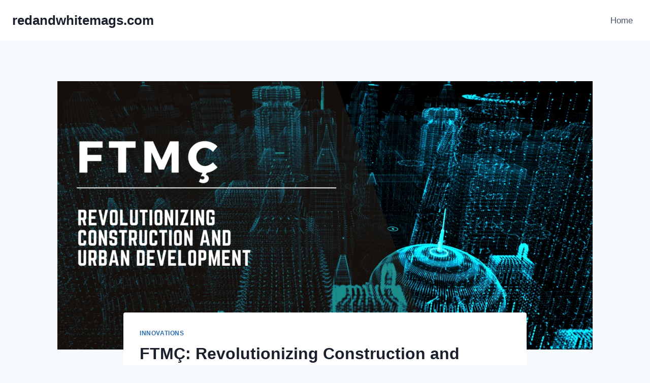

--- FILE ---
content_type: text/html; charset=utf-8
request_url: https://www.google.com/recaptcha/api2/anchor?ar=1&k=6LedVTYsAAAAAID0S0VQt-7A3KNARjMO_yyZjfl4&co=aHR0cHM6Ly9yZWRhbmR3aGl0ZW1hZ3MuY29tOjQ0Mw..&hl=en&v=PoyoqOPhxBO7pBk68S4YbpHZ&size=normal&anchor-ms=20000&execute-ms=30000&cb=if3gp4w09m9u
body_size: 50527
content:
<!DOCTYPE HTML><html dir="ltr" lang="en"><head><meta http-equiv="Content-Type" content="text/html; charset=UTF-8">
<meta http-equiv="X-UA-Compatible" content="IE=edge">
<title>reCAPTCHA</title>
<style type="text/css">
/* cyrillic-ext */
@font-face {
  font-family: 'Roboto';
  font-style: normal;
  font-weight: 400;
  font-stretch: 100%;
  src: url(//fonts.gstatic.com/s/roboto/v48/KFO7CnqEu92Fr1ME7kSn66aGLdTylUAMa3GUBHMdazTgWw.woff2) format('woff2');
  unicode-range: U+0460-052F, U+1C80-1C8A, U+20B4, U+2DE0-2DFF, U+A640-A69F, U+FE2E-FE2F;
}
/* cyrillic */
@font-face {
  font-family: 'Roboto';
  font-style: normal;
  font-weight: 400;
  font-stretch: 100%;
  src: url(//fonts.gstatic.com/s/roboto/v48/KFO7CnqEu92Fr1ME7kSn66aGLdTylUAMa3iUBHMdazTgWw.woff2) format('woff2');
  unicode-range: U+0301, U+0400-045F, U+0490-0491, U+04B0-04B1, U+2116;
}
/* greek-ext */
@font-face {
  font-family: 'Roboto';
  font-style: normal;
  font-weight: 400;
  font-stretch: 100%;
  src: url(//fonts.gstatic.com/s/roboto/v48/KFO7CnqEu92Fr1ME7kSn66aGLdTylUAMa3CUBHMdazTgWw.woff2) format('woff2');
  unicode-range: U+1F00-1FFF;
}
/* greek */
@font-face {
  font-family: 'Roboto';
  font-style: normal;
  font-weight: 400;
  font-stretch: 100%;
  src: url(//fonts.gstatic.com/s/roboto/v48/KFO7CnqEu92Fr1ME7kSn66aGLdTylUAMa3-UBHMdazTgWw.woff2) format('woff2');
  unicode-range: U+0370-0377, U+037A-037F, U+0384-038A, U+038C, U+038E-03A1, U+03A3-03FF;
}
/* math */
@font-face {
  font-family: 'Roboto';
  font-style: normal;
  font-weight: 400;
  font-stretch: 100%;
  src: url(//fonts.gstatic.com/s/roboto/v48/KFO7CnqEu92Fr1ME7kSn66aGLdTylUAMawCUBHMdazTgWw.woff2) format('woff2');
  unicode-range: U+0302-0303, U+0305, U+0307-0308, U+0310, U+0312, U+0315, U+031A, U+0326-0327, U+032C, U+032F-0330, U+0332-0333, U+0338, U+033A, U+0346, U+034D, U+0391-03A1, U+03A3-03A9, U+03B1-03C9, U+03D1, U+03D5-03D6, U+03F0-03F1, U+03F4-03F5, U+2016-2017, U+2034-2038, U+203C, U+2040, U+2043, U+2047, U+2050, U+2057, U+205F, U+2070-2071, U+2074-208E, U+2090-209C, U+20D0-20DC, U+20E1, U+20E5-20EF, U+2100-2112, U+2114-2115, U+2117-2121, U+2123-214F, U+2190, U+2192, U+2194-21AE, U+21B0-21E5, U+21F1-21F2, U+21F4-2211, U+2213-2214, U+2216-22FF, U+2308-230B, U+2310, U+2319, U+231C-2321, U+2336-237A, U+237C, U+2395, U+239B-23B7, U+23D0, U+23DC-23E1, U+2474-2475, U+25AF, U+25B3, U+25B7, U+25BD, U+25C1, U+25CA, U+25CC, U+25FB, U+266D-266F, U+27C0-27FF, U+2900-2AFF, U+2B0E-2B11, U+2B30-2B4C, U+2BFE, U+3030, U+FF5B, U+FF5D, U+1D400-1D7FF, U+1EE00-1EEFF;
}
/* symbols */
@font-face {
  font-family: 'Roboto';
  font-style: normal;
  font-weight: 400;
  font-stretch: 100%;
  src: url(//fonts.gstatic.com/s/roboto/v48/KFO7CnqEu92Fr1ME7kSn66aGLdTylUAMaxKUBHMdazTgWw.woff2) format('woff2');
  unicode-range: U+0001-000C, U+000E-001F, U+007F-009F, U+20DD-20E0, U+20E2-20E4, U+2150-218F, U+2190, U+2192, U+2194-2199, U+21AF, U+21E6-21F0, U+21F3, U+2218-2219, U+2299, U+22C4-22C6, U+2300-243F, U+2440-244A, U+2460-24FF, U+25A0-27BF, U+2800-28FF, U+2921-2922, U+2981, U+29BF, U+29EB, U+2B00-2BFF, U+4DC0-4DFF, U+FFF9-FFFB, U+10140-1018E, U+10190-1019C, U+101A0, U+101D0-101FD, U+102E0-102FB, U+10E60-10E7E, U+1D2C0-1D2D3, U+1D2E0-1D37F, U+1F000-1F0FF, U+1F100-1F1AD, U+1F1E6-1F1FF, U+1F30D-1F30F, U+1F315, U+1F31C, U+1F31E, U+1F320-1F32C, U+1F336, U+1F378, U+1F37D, U+1F382, U+1F393-1F39F, U+1F3A7-1F3A8, U+1F3AC-1F3AF, U+1F3C2, U+1F3C4-1F3C6, U+1F3CA-1F3CE, U+1F3D4-1F3E0, U+1F3ED, U+1F3F1-1F3F3, U+1F3F5-1F3F7, U+1F408, U+1F415, U+1F41F, U+1F426, U+1F43F, U+1F441-1F442, U+1F444, U+1F446-1F449, U+1F44C-1F44E, U+1F453, U+1F46A, U+1F47D, U+1F4A3, U+1F4B0, U+1F4B3, U+1F4B9, U+1F4BB, U+1F4BF, U+1F4C8-1F4CB, U+1F4D6, U+1F4DA, U+1F4DF, U+1F4E3-1F4E6, U+1F4EA-1F4ED, U+1F4F7, U+1F4F9-1F4FB, U+1F4FD-1F4FE, U+1F503, U+1F507-1F50B, U+1F50D, U+1F512-1F513, U+1F53E-1F54A, U+1F54F-1F5FA, U+1F610, U+1F650-1F67F, U+1F687, U+1F68D, U+1F691, U+1F694, U+1F698, U+1F6AD, U+1F6B2, U+1F6B9-1F6BA, U+1F6BC, U+1F6C6-1F6CF, U+1F6D3-1F6D7, U+1F6E0-1F6EA, U+1F6F0-1F6F3, U+1F6F7-1F6FC, U+1F700-1F7FF, U+1F800-1F80B, U+1F810-1F847, U+1F850-1F859, U+1F860-1F887, U+1F890-1F8AD, U+1F8B0-1F8BB, U+1F8C0-1F8C1, U+1F900-1F90B, U+1F93B, U+1F946, U+1F984, U+1F996, U+1F9E9, U+1FA00-1FA6F, U+1FA70-1FA7C, U+1FA80-1FA89, U+1FA8F-1FAC6, U+1FACE-1FADC, U+1FADF-1FAE9, U+1FAF0-1FAF8, U+1FB00-1FBFF;
}
/* vietnamese */
@font-face {
  font-family: 'Roboto';
  font-style: normal;
  font-weight: 400;
  font-stretch: 100%;
  src: url(//fonts.gstatic.com/s/roboto/v48/KFO7CnqEu92Fr1ME7kSn66aGLdTylUAMa3OUBHMdazTgWw.woff2) format('woff2');
  unicode-range: U+0102-0103, U+0110-0111, U+0128-0129, U+0168-0169, U+01A0-01A1, U+01AF-01B0, U+0300-0301, U+0303-0304, U+0308-0309, U+0323, U+0329, U+1EA0-1EF9, U+20AB;
}
/* latin-ext */
@font-face {
  font-family: 'Roboto';
  font-style: normal;
  font-weight: 400;
  font-stretch: 100%;
  src: url(//fonts.gstatic.com/s/roboto/v48/KFO7CnqEu92Fr1ME7kSn66aGLdTylUAMa3KUBHMdazTgWw.woff2) format('woff2');
  unicode-range: U+0100-02BA, U+02BD-02C5, U+02C7-02CC, U+02CE-02D7, U+02DD-02FF, U+0304, U+0308, U+0329, U+1D00-1DBF, U+1E00-1E9F, U+1EF2-1EFF, U+2020, U+20A0-20AB, U+20AD-20C0, U+2113, U+2C60-2C7F, U+A720-A7FF;
}
/* latin */
@font-face {
  font-family: 'Roboto';
  font-style: normal;
  font-weight: 400;
  font-stretch: 100%;
  src: url(//fonts.gstatic.com/s/roboto/v48/KFO7CnqEu92Fr1ME7kSn66aGLdTylUAMa3yUBHMdazQ.woff2) format('woff2');
  unicode-range: U+0000-00FF, U+0131, U+0152-0153, U+02BB-02BC, U+02C6, U+02DA, U+02DC, U+0304, U+0308, U+0329, U+2000-206F, U+20AC, U+2122, U+2191, U+2193, U+2212, U+2215, U+FEFF, U+FFFD;
}
/* cyrillic-ext */
@font-face {
  font-family: 'Roboto';
  font-style: normal;
  font-weight: 500;
  font-stretch: 100%;
  src: url(//fonts.gstatic.com/s/roboto/v48/KFO7CnqEu92Fr1ME7kSn66aGLdTylUAMa3GUBHMdazTgWw.woff2) format('woff2');
  unicode-range: U+0460-052F, U+1C80-1C8A, U+20B4, U+2DE0-2DFF, U+A640-A69F, U+FE2E-FE2F;
}
/* cyrillic */
@font-face {
  font-family: 'Roboto';
  font-style: normal;
  font-weight: 500;
  font-stretch: 100%;
  src: url(//fonts.gstatic.com/s/roboto/v48/KFO7CnqEu92Fr1ME7kSn66aGLdTylUAMa3iUBHMdazTgWw.woff2) format('woff2');
  unicode-range: U+0301, U+0400-045F, U+0490-0491, U+04B0-04B1, U+2116;
}
/* greek-ext */
@font-face {
  font-family: 'Roboto';
  font-style: normal;
  font-weight: 500;
  font-stretch: 100%;
  src: url(//fonts.gstatic.com/s/roboto/v48/KFO7CnqEu92Fr1ME7kSn66aGLdTylUAMa3CUBHMdazTgWw.woff2) format('woff2');
  unicode-range: U+1F00-1FFF;
}
/* greek */
@font-face {
  font-family: 'Roboto';
  font-style: normal;
  font-weight: 500;
  font-stretch: 100%;
  src: url(//fonts.gstatic.com/s/roboto/v48/KFO7CnqEu92Fr1ME7kSn66aGLdTylUAMa3-UBHMdazTgWw.woff2) format('woff2');
  unicode-range: U+0370-0377, U+037A-037F, U+0384-038A, U+038C, U+038E-03A1, U+03A3-03FF;
}
/* math */
@font-face {
  font-family: 'Roboto';
  font-style: normal;
  font-weight: 500;
  font-stretch: 100%;
  src: url(//fonts.gstatic.com/s/roboto/v48/KFO7CnqEu92Fr1ME7kSn66aGLdTylUAMawCUBHMdazTgWw.woff2) format('woff2');
  unicode-range: U+0302-0303, U+0305, U+0307-0308, U+0310, U+0312, U+0315, U+031A, U+0326-0327, U+032C, U+032F-0330, U+0332-0333, U+0338, U+033A, U+0346, U+034D, U+0391-03A1, U+03A3-03A9, U+03B1-03C9, U+03D1, U+03D5-03D6, U+03F0-03F1, U+03F4-03F5, U+2016-2017, U+2034-2038, U+203C, U+2040, U+2043, U+2047, U+2050, U+2057, U+205F, U+2070-2071, U+2074-208E, U+2090-209C, U+20D0-20DC, U+20E1, U+20E5-20EF, U+2100-2112, U+2114-2115, U+2117-2121, U+2123-214F, U+2190, U+2192, U+2194-21AE, U+21B0-21E5, U+21F1-21F2, U+21F4-2211, U+2213-2214, U+2216-22FF, U+2308-230B, U+2310, U+2319, U+231C-2321, U+2336-237A, U+237C, U+2395, U+239B-23B7, U+23D0, U+23DC-23E1, U+2474-2475, U+25AF, U+25B3, U+25B7, U+25BD, U+25C1, U+25CA, U+25CC, U+25FB, U+266D-266F, U+27C0-27FF, U+2900-2AFF, U+2B0E-2B11, U+2B30-2B4C, U+2BFE, U+3030, U+FF5B, U+FF5D, U+1D400-1D7FF, U+1EE00-1EEFF;
}
/* symbols */
@font-face {
  font-family: 'Roboto';
  font-style: normal;
  font-weight: 500;
  font-stretch: 100%;
  src: url(//fonts.gstatic.com/s/roboto/v48/KFO7CnqEu92Fr1ME7kSn66aGLdTylUAMaxKUBHMdazTgWw.woff2) format('woff2');
  unicode-range: U+0001-000C, U+000E-001F, U+007F-009F, U+20DD-20E0, U+20E2-20E4, U+2150-218F, U+2190, U+2192, U+2194-2199, U+21AF, U+21E6-21F0, U+21F3, U+2218-2219, U+2299, U+22C4-22C6, U+2300-243F, U+2440-244A, U+2460-24FF, U+25A0-27BF, U+2800-28FF, U+2921-2922, U+2981, U+29BF, U+29EB, U+2B00-2BFF, U+4DC0-4DFF, U+FFF9-FFFB, U+10140-1018E, U+10190-1019C, U+101A0, U+101D0-101FD, U+102E0-102FB, U+10E60-10E7E, U+1D2C0-1D2D3, U+1D2E0-1D37F, U+1F000-1F0FF, U+1F100-1F1AD, U+1F1E6-1F1FF, U+1F30D-1F30F, U+1F315, U+1F31C, U+1F31E, U+1F320-1F32C, U+1F336, U+1F378, U+1F37D, U+1F382, U+1F393-1F39F, U+1F3A7-1F3A8, U+1F3AC-1F3AF, U+1F3C2, U+1F3C4-1F3C6, U+1F3CA-1F3CE, U+1F3D4-1F3E0, U+1F3ED, U+1F3F1-1F3F3, U+1F3F5-1F3F7, U+1F408, U+1F415, U+1F41F, U+1F426, U+1F43F, U+1F441-1F442, U+1F444, U+1F446-1F449, U+1F44C-1F44E, U+1F453, U+1F46A, U+1F47D, U+1F4A3, U+1F4B0, U+1F4B3, U+1F4B9, U+1F4BB, U+1F4BF, U+1F4C8-1F4CB, U+1F4D6, U+1F4DA, U+1F4DF, U+1F4E3-1F4E6, U+1F4EA-1F4ED, U+1F4F7, U+1F4F9-1F4FB, U+1F4FD-1F4FE, U+1F503, U+1F507-1F50B, U+1F50D, U+1F512-1F513, U+1F53E-1F54A, U+1F54F-1F5FA, U+1F610, U+1F650-1F67F, U+1F687, U+1F68D, U+1F691, U+1F694, U+1F698, U+1F6AD, U+1F6B2, U+1F6B9-1F6BA, U+1F6BC, U+1F6C6-1F6CF, U+1F6D3-1F6D7, U+1F6E0-1F6EA, U+1F6F0-1F6F3, U+1F6F7-1F6FC, U+1F700-1F7FF, U+1F800-1F80B, U+1F810-1F847, U+1F850-1F859, U+1F860-1F887, U+1F890-1F8AD, U+1F8B0-1F8BB, U+1F8C0-1F8C1, U+1F900-1F90B, U+1F93B, U+1F946, U+1F984, U+1F996, U+1F9E9, U+1FA00-1FA6F, U+1FA70-1FA7C, U+1FA80-1FA89, U+1FA8F-1FAC6, U+1FACE-1FADC, U+1FADF-1FAE9, U+1FAF0-1FAF8, U+1FB00-1FBFF;
}
/* vietnamese */
@font-face {
  font-family: 'Roboto';
  font-style: normal;
  font-weight: 500;
  font-stretch: 100%;
  src: url(//fonts.gstatic.com/s/roboto/v48/KFO7CnqEu92Fr1ME7kSn66aGLdTylUAMa3OUBHMdazTgWw.woff2) format('woff2');
  unicode-range: U+0102-0103, U+0110-0111, U+0128-0129, U+0168-0169, U+01A0-01A1, U+01AF-01B0, U+0300-0301, U+0303-0304, U+0308-0309, U+0323, U+0329, U+1EA0-1EF9, U+20AB;
}
/* latin-ext */
@font-face {
  font-family: 'Roboto';
  font-style: normal;
  font-weight: 500;
  font-stretch: 100%;
  src: url(//fonts.gstatic.com/s/roboto/v48/KFO7CnqEu92Fr1ME7kSn66aGLdTylUAMa3KUBHMdazTgWw.woff2) format('woff2');
  unicode-range: U+0100-02BA, U+02BD-02C5, U+02C7-02CC, U+02CE-02D7, U+02DD-02FF, U+0304, U+0308, U+0329, U+1D00-1DBF, U+1E00-1E9F, U+1EF2-1EFF, U+2020, U+20A0-20AB, U+20AD-20C0, U+2113, U+2C60-2C7F, U+A720-A7FF;
}
/* latin */
@font-face {
  font-family: 'Roboto';
  font-style: normal;
  font-weight: 500;
  font-stretch: 100%;
  src: url(//fonts.gstatic.com/s/roboto/v48/KFO7CnqEu92Fr1ME7kSn66aGLdTylUAMa3yUBHMdazQ.woff2) format('woff2');
  unicode-range: U+0000-00FF, U+0131, U+0152-0153, U+02BB-02BC, U+02C6, U+02DA, U+02DC, U+0304, U+0308, U+0329, U+2000-206F, U+20AC, U+2122, U+2191, U+2193, U+2212, U+2215, U+FEFF, U+FFFD;
}
/* cyrillic-ext */
@font-face {
  font-family: 'Roboto';
  font-style: normal;
  font-weight: 900;
  font-stretch: 100%;
  src: url(//fonts.gstatic.com/s/roboto/v48/KFO7CnqEu92Fr1ME7kSn66aGLdTylUAMa3GUBHMdazTgWw.woff2) format('woff2');
  unicode-range: U+0460-052F, U+1C80-1C8A, U+20B4, U+2DE0-2DFF, U+A640-A69F, U+FE2E-FE2F;
}
/* cyrillic */
@font-face {
  font-family: 'Roboto';
  font-style: normal;
  font-weight: 900;
  font-stretch: 100%;
  src: url(//fonts.gstatic.com/s/roboto/v48/KFO7CnqEu92Fr1ME7kSn66aGLdTylUAMa3iUBHMdazTgWw.woff2) format('woff2');
  unicode-range: U+0301, U+0400-045F, U+0490-0491, U+04B0-04B1, U+2116;
}
/* greek-ext */
@font-face {
  font-family: 'Roboto';
  font-style: normal;
  font-weight: 900;
  font-stretch: 100%;
  src: url(//fonts.gstatic.com/s/roboto/v48/KFO7CnqEu92Fr1ME7kSn66aGLdTylUAMa3CUBHMdazTgWw.woff2) format('woff2');
  unicode-range: U+1F00-1FFF;
}
/* greek */
@font-face {
  font-family: 'Roboto';
  font-style: normal;
  font-weight: 900;
  font-stretch: 100%;
  src: url(//fonts.gstatic.com/s/roboto/v48/KFO7CnqEu92Fr1ME7kSn66aGLdTylUAMa3-UBHMdazTgWw.woff2) format('woff2');
  unicode-range: U+0370-0377, U+037A-037F, U+0384-038A, U+038C, U+038E-03A1, U+03A3-03FF;
}
/* math */
@font-face {
  font-family: 'Roboto';
  font-style: normal;
  font-weight: 900;
  font-stretch: 100%;
  src: url(//fonts.gstatic.com/s/roboto/v48/KFO7CnqEu92Fr1ME7kSn66aGLdTylUAMawCUBHMdazTgWw.woff2) format('woff2');
  unicode-range: U+0302-0303, U+0305, U+0307-0308, U+0310, U+0312, U+0315, U+031A, U+0326-0327, U+032C, U+032F-0330, U+0332-0333, U+0338, U+033A, U+0346, U+034D, U+0391-03A1, U+03A3-03A9, U+03B1-03C9, U+03D1, U+03D5-03D6, U+03F0-03F1, U+03F4-03F5, U+2016-2017, U+2034-2038, U+203C, U+2040, U+2043, U+2047, U+2050, U+2057, U+205F, U+2070-2071, U+2074-208E, U+2090-209C, U+20D0-20DC, U+20E1, U+20E5-20EF, U+2100-2112, U+2114-2115, U+2117-2121, U+2123-214F, U+2190, U+2192, U+2194-21AE, U+21B0-21E5, U+21F1-21F2, U+21F4-2211, U+2213-2214, U+2216-22FF, U+2308-230B, U+2310, U+2319, U+231C-2321, U+2336-237A, U+237C, U+2395, U+239B-23B7, U+23D0, U+23DC-23E1, U+2474-2475, U+25AF, U+25B3, U+25B7, U+25BD, U+25C1, U+25CA, U+25CC, U+25FB, U+266D-266F, U+27C0-27FF, U+2900-2AFF, U+2B0E-2B11, U+2B30-2B4C, U+2BFE, U+3030, U+FF5B, U+FF5D, U+1D400-1D7FF, U+1EE00-1EEFF;
}
/* symbols */
@font-face {
  font-family: 'Roboto';
  font-style: normal;
  font-weight: 900;
  font-stretch: 100%;
  src: url(//fonts.gstatic.com/s/roboto/v48/KFO7CnqEu92Fr1ME7kSn66aGLdTylUAMaxKUBHMdazTgWw.woff2) format('woff2');
  unicode-range: U+0001-000C, U+000E-001F, U+007F-009F, U+20DD-20E0, U+20E2-20E4, U+2150-218F, U+2190, U+2192, U+2194-2199, U+21AF, U+21E6-21F0, U+21F3, U+2218-2219, U+2299, U+22C4-22C6, U+2300-243F, U+2440-244A, U+2460-24FF, U+25A0-27BF, U+2800-28FF, U+2921-2922, U+2981, U+29BF, U+29EB, U+2B00-2BFF, U+4DC0-4DFF, U+FFF9-FFFB, U+10140-1018E, U+10190-1019C, U+101A0, U+101D0-101FD, U+102E0-102FB, U+10E60-10E7E, U+1D2C0-1D2D3, U+1D2E0-1D37F, U+1F000-1F0FF, U+1F100-1F1AD, U+1F1E6-1F1FF, U+1F30D-1F30F, U+1F315, U+1F31C, U+1F31E, U+1F320-1F32C, U+1F336, U+1F378, U+1F37D, U+1F382, U+1F393-1F39F, U+1F3A7-1F3A8, U+1F3AC-1F3AF, U+1F3C2, U+1F3C4-1F3C6, U+1F3CA-1F3CE, U+1F3D4-1F3E0, U+1F3ED, U+1F3F1-1F3F3, U+1F3F5-1F3F7, U+1F408, U+1F415, U+1F41F, U+1F426, U+1F43F, U+1F441-1F442, U+1F444, U+1F446-1F449, U+1F44C-1F44E, U+1F453, U+1F46A, U+1F47D, U+1F4A3, U+1F4B0, U+1F4B3, U+1F4B9, U+1F4BB, U+1F4BF, U+1F4C8-1F4CB, U+1F4D6, U+1F4DA, U+1F4DF, U+1F4E3-1F4E6, U+1F4EA-1F4ED, U+1F4F7, U+1F4F9-1F4FB, U+1F4FD-1F4FE, U+1F503, U+1F507-1F50B, U+1F50D, U+1F512-1F513, U+1F53E-1F54A, U+1F54F-1F5FA, U+1F610, U+1F650-1F67F, U+1F687, U+1F68D, U+1F691, U+1F694, U+1F698, U+1F6AD, U+1F6B2, U+1F6B9-1F6BA, U+1F6BC, U+1F6C6-1F6CF, U+1F6D3-1F6D7, U+1F6E0-1F6EA, U+1F6F0-1F6F3, U+1F6F7-1F6FC, U+1F700-1F7FF, U+1F800-1F80B, U+1F810-1F847, U+1F850-1F859, U+1F860-1F887, U+1F890-1F8AD, U+1F8B0-1F8BB, U+1F8C0-1F8C1, U+1F900-1F90B, U+1F93B, U+1F946, U+1F984, U+1F996, U+1F9E9, U+1FA00-1FA6F, U+1FA70-1FA7C, U+1FA80-1FA89, U+1FA8F-1FAC6, U+1FACE-1FADC, U+1FADF-1FAE9, U+1FAF0-1FAF8, U+1FB00-1FBFF;
}
/* vietnamese */
@font-face {
  font-family: 'Roboto';
  font-style: normal;
  font-weight: 900;
  font-stretch: 100%;
  src: url(//fonts.gstatic.com/s/roboto/v48/KFO7CnqEu92Fr1ME7kSn66aGLdTylUAMa3OUBHMdazTgWw.woff2) format('woff2');
  unicode-range: U+0102-0103, U+0110-0111, U+0128-0129, U+0168-0169, U+01A0-01A1, U+01AF-01B0, U+0300-0301, U+0303-0304, U+0308-0309, U+0323, U+0329, U+1EA0-1EF9, U+20AB;
}
/* latin-ext */
@font-face {
  font-family: 'Roboto';
  font-style: normal;
  font-weight: 900;
  font-stretch: 100%;
  src: url(//fonts.gstatic.com/s/roboto/v48/KFO7CnqEu92Fr1ME7kSn66aGLdTylUAMa3KUBHMdazTgWw.woff2) format('woff2');
  unicode-range: U+0100-02BA, U+02BD-02C5, U+02C7-02CC, U+02CE-02D7, U+02DD-02FF, U+0304, U+0308, U+0329, U+1D00-1DBF, U+1E00-1E9F, U+1EF2-1EFF, U+2020, U+20A0-20AB, U+20AD-20C0, U+2113, U+2C60-2C7F, U+A720-A7FF;
}
/* latin */
@font-face {
  font-family: 'Roboto';
  font-style: normal;
  font-weight: 900;
  font-stretch: 100%;
  src: url(//fonts.gstatic.com/s/roboto/v48/KFO7CnqEu92Fr1ME7kSn66aGLdTylUAMa3yUBHMdazQ.woff2) format('woff2');
  unicode-range: U+0000-00FF, U+0131, U+0152-0153, U+02BB-02BC, U+02C6, U+02DA, U+02DC, U+0304, U+0308, U+0329, U+2000-206F, U+20AC, U+2122, U+2191, U+2193, U+2212, U+2215, U+FEFF, U+FFFD;
}

</style>
<link rel="stylesheet" type="text/css" href="https://www.gstatic.com/recaptcha/releases/PoyoqOPhxBO7pBk68S4YbpHZ/styles__ltr.css">
<script nonce="OZgmeQpyTjBCqbXrtj2IhQ" type="text/javascript">window['__recaptcha_api'] = 'https://www.google.com/recaptcha/api2/';</script>
<script type="text/javascript" src="https://www.gstatic.com/recaptcha/releases/PoyoqOPhxBO7pBk68S4YbpHZ/recaptcha__en.js" nonce="OZgmeQpyTjBCqbXrtj2IhQ">
      
    </script></head>
<body><div id="rc-anchor-alert" class="rc-anchor-alert"></div>
<input type="hidden" id="recaptcha-token" value="[base64]">
<script type="text/javascript" nonce="OZgmeQpyTjBCqbXrtj2IhQ">
      recaptcha.anchor.Main.init("[\x22ainput\x22,[\x22bgdata\x22,\x22\x22,\[base64]/[base64]/[base64]/[base64]/[base64]/[base64]/[base64]/[base64]/[base64]/[base64]\\u003d\x22,\[base64]\\u003d\x22,\x22ZBIHfcK7AFLCq28wwo0ELsORw40GwrR5JXRiDQYyw6IjM8Kdw7nDgz8fcyjCgMKqd0TCpsOkw7VkJRpINk7Dg0/CksKJw43DqcKgEsO7w7Eyw7jCm8KsCcONfsOjA11gw4hQMsOJwrtvw5vChmvCgMKbN8KYwp/Cg2jDt1jCvsKPUUBVwrIhWTrCulzDswDCqcKRNDRjwr/[base64]/CgcKhworCuMK+wposwrDCl8Opwr/[base64]/Ci1pbYzrCgsKHw5dOUE/CtF/[base64]/Dl8Obw4bDl2IAw4/[base64]/DrMKmwrXDjBMYKMO1e8KRLm/[base64]/CqjNYIsO0NU4Jw6lewq3DpcKbw6bDjMKBeT9sw5XDmTd+w6kjbgB1ZRLCrBjCulDClMOtw7Blw4fDqcOyw5R4MS91fMOWw7nCjibDm2bCoMOEGMKGwozCk3XCusKnPMKaw4IXQSokZsOmw4p1LR3DmcK8C8Oaw6DDiHA/cnzCtSR0wp0Zw6vDrQbDmjIJw7zCjMKNw7IAw63Ct2BJecOuUwcnwr1TDsKkcgfCp8KRfi/[base64]/DtUHDnl3Dj0geKMO0fMO5AgnDocKew5Z3w5p7eyDCrn3CpMKswq/DtsKPw7zDrMKGwrbCrHTDixkGAAHChQFnw6HDicOxI0c+Ph1dw7zCmsO/w5sLZ8O+a8O4LEs+wrfDgcO5wqrCs8KNbRjCiMKMw4Jdw4TCgTIYNsKww6dGBh/DnsOIHcOTLX/CvUk/W2tEb8Owc8KlwokiM8O8wrzCsyxdw6rCjsOVw5rDnMKowoLCmcKgRMKicsO9w41ZWcKGw6VcMcOtw7/CmMKGW8OlwrQYDsKUwptNwovCosK2J8OwFlfCpAsFcMK8w643wphZw5pzw59KwovCryB9WMKBOcOvwqwzwq/DnsOOIsKcTyDDicKuw77Cs8KBwpoWDMKvw7vDpT8gFcKvwqEOakZyIMOgw4BEPQBIwrwCwqRBwqjDjsKKw69Gw4Fzw7TCmgxqfMKQw5PCqsKmw63DujHCmcKCF0QLw4gXDMKqw5cVMF/CmWXCq3Yowp/DhwrDln7CrsOdYMO4wrF7wqzCpWrCkkjDjcKZDhjDjcO/W8K1w6HDil98DknCjMOvVUDCk35Kw7fDncKdd1vDtcOswq4+woQrEsK6MMKpV3/CpHrDlwtPw7kDUXfCnsOKw4nCh8OjwqPCnMKdw5p2wpxuwq7DpcOowqXCmsKow4Izw5vCniXCoUNSw6zDnsKCw5nDrMO3woXDuMKzNGzClsOpXE4KIMOwL8KlIyrCpMKOw7x8w5DCpsODworDmgpZV8KMHMK5wp/CrcKmFgTCvRN8w5nDusK8wojCm8KMwoc6w7wGwqbCgMOww4HDp8K+LsKMaxXDl8K2L8KCa0TDm8KNQXXCvMO+bUzCs8KAZsOqSsOOwoEOw6tEwptFwqTDqSjCmsOICsKLw73DoA/DtA87BSXCr1s2WU7DuyTCskbDsT/DvsKEw6c/w7rCqcOywr4Aw54JTXIxwqgqB8O2ccOIZ8KNwpAyw4Y0w7jCmzvDt8KxaMKOw77CpsOBw4NqRHPCnwbDvMO2wrTDn3o9LCMGwr8vIsK7w4JLasO7wo9EwrZ7e8O9F1ZJw5HDuMOHJsOfw79Yb0bCix/CkUTCtmldezrCg0vDrsO2QnMAwpVGwpbCtEVyTAgPVcKgFinCgcOIaMOkwox1acOGw48Lw4zDrMOOw70pwoISw5EzfcKbwqkUFUPDhSRdwooewqvCisOEPSw1SsOSCiXDl1LDjQZ8EjYjwoQ9wqbCiwHDhAzDi19/wqfDqnvDg0Brwrkgwq3CnAjDksKaw6RkExcjbMKXworCmcObw7PDh8OWwoLDplAlcsOsw69+w5HCscKFLldnwp7DgksvR8Otw7zCtcOoKMO5wpYfAMO/J8K3YkV3w6ogX8OCw4rDsBnChMO4QidRaT0Awq7Cqx5OwozDuzV+ZsKQwqBVY8ONwp/[base64]/Dm8KjwrjDqsOOMMOOecOAAEvCoyQnRcKAw6LDsMKrwpHDiMKNw4RjwoBewoPDuMKZSMKFwqHCrEDCvMOaJ1DDmcOZwrs/JybCjMKCKsOpJ8KTw6fCvcKDThTCrX7CmcKHwpMPwo1ow5lYR1o5CF1xw57CvCDDsRlKZDNow6gceQIBW8O7H1MMw60MOngawo4BLMKffMKmeSLDlEPDvsKRw6/DkXfCvcOwIT91P2vCm8KRw4jDgMKeRMOXGcOaw5fCk2XCusOHCVPDu8KzXcOOwqrDhMOjcwPCnxjDvnnDpcOHWMO1aMOJdsOrwosJT8OWwr3Cn8OXfSvCtAA4wrPCtHMfwpNXw6nDrsODw7UjMMK1wqzCgEnCrXjDgsKBcUN1WsKqw6/DucKSBlt/w4zCiMOMwrpoLcO4w5DDvEpZwqPDsiEPwp3Dlx8TwrVnPcK5wrklw5w2d8OgYn/CuhNaX8K5wpfCl8OUw67ChMK2wrdsEWjCmcOowpTCgjgVVsOww5BMdcOew7BzRsO5w4zDugs/wp4ww5DDijlfdcKVwoPDh8O6cMOKwpzDl8O5LcOOwovDhCRxVjJfQDfDuMO+w49Ub8OjIR8Jw5/DvULCoBjDoW8vUcK1w68+ZcK0wp4Tw63DnsOzMnnCu8KifUXCv2/CiMOYKMOBw5fCu0EWwpfCscOFw5bDn8KFw6XCh1g1AMO/[base64]/CkRLDoQLCgjR5IMOzJMKNbxrDlxvDjyAMIcKWwo3CssKjw7wzSMO+A8OCw7/DrsOpClvCqsKawp8Pw4IbwoPClMOhMGnCmcK4VMOTw6LDhsOOw7gawqxnHwbDkMKGfQzChRbCin49dFpQRsOJw7fCjENOcnfCsMKlKcO2PMOLChJ0V2IVPQ7CkkTDksKpwpbCocKNwrBpw5XDuh/CgSvCuQPCocOiw6nClsOawp0uwpk8AwhURnh6w7bDpRjDkQLCg3nCvsKgGgJpXnJPwqgYwqd2S8KEw5RQOWDCt8KTw6LCgMK5Q8O/R8KKwrLClcKXwr3Dpy3Cj8Odw77Dl8K1CUpuwpLCpMOZwqPDnAJKw5zDscK2w7rChgMew4Mdf8KyfwbCvMOnw7IiXMO8AljDpFEgGlozSMKyw5gGAy7DimLDggwzJ3lEFhbCncOdw5/[base64]/acOZwoFwSSgbwr/DrBwucsOjwrjCkn0ZWMKSwp1sw5cbOTEMwpNzPn0+wrhxwogVezBBwpbDqsOewrU0woAwUTTDtcOfHCHDrMKICMOBwrrCgxRQRsO6wp1Dwqo8w7FHwrYoAUnDthbDhcKyJcObw4Q9dsKkwrfDkMOZwql1w7EnZgU/wr7DlsO5Lj1uUivCosO8w6gVw4s1R1Few63CoMO+w5PDjF/DmsK4wrkRAcOmVXZFJX50w6LDqCnCnMOBWcOtwqsWw55ww5lwWHnCnxlQJyx4RFfCkQXCp8OIwoYPw4DCkcOSb8OSw5smw7bDqFfDqS3DkTd+bCp9GcOcHHBgwojClVBOGMKRw7daaxzDqjtpw7ERw7ZHFTzDsRERw4TDrsKyw4dtVcKjw6IQbh/DoTd7DXZEwobCgsKlSHEQw6/Ds8K4w4DCicKlLsKHw6LCgsO5w7EswrHCgsOaw7RpwovCtcOOwqDDliYfwrLCggfDssOTOnzCmF/DtjDCsi5jEMKyJXbDuhBxw5h3w4B6wo3DkWURw59ZwqrDisK9w5xFwpzDo8KwMih8BcKncMKBPsK0wp7Ck3rCjy/[base64]/[base64]/DkwQRW3FrGcKAwrtDEHYcciJ7w59rwogqDmRjUcKjw41fw74XWWc/DEZGcQHDrMOTbGYdwpTDs8KkB8KYVUHCmiHDsEgAc1/DrsKgZMOODMOewqnCjmLDjh4mwofDhivCvsK0wps0SsO6w5BNwqE/wrDDr8O9wrfDsMK9JcOJETUTBcKhen0ZScOlw7vDshzClsOTwqPCvsO7CSbCnB40ecOtHn7CgsO1GsKWcDnCuMK1fsKcOMOZwrbDqgkSw6wQwpjDlcObw4xyfTfDocO/w7QLOBhqw4BkEsOqNFDDv8O7El9gw4DCuHcSKMOwYWrDkMOPw6bCmR7CkBTCrsOmw7jCr0cNV8KYEGHCjETDnsKow7NUwqzDusOEwpAhE1fDoA0bw7FEDsKgSHdwDsKXwptWHsOBwq/DrMOeKQDCvcKlwpzClRbDjcK5w7rDmcK3wqEzwrd9eU1Lw6jCvxB0aMKyw43Cv8KrWsOqw6rCk8KIwrcZEw9tMMO/[base64]/[base64]/Dhgd6Qnp4YMK2WsKPKw3ClcOyHMKRw5pfBMK3wpRBOcKHwoAlcQ3DicO4w5vCi8ODw7YjdS9IwprDmnJlVFrClww9wplTwpbDuTBQwrAgEwF2w6Z+wrbDtcK/w5HDrQBmwrgKPMKiw50/OMKCwrDDuMKsSsKEw5wcVEU2w5/DvsOlVynDmMKww65pw77DgnA9woNqR8KrwoLCu8KFF8OFKQ/ClFZDc3jCqMO1LUHCmlLDvcKCw7zDi8K1w7FMezzDkTLCtnwaw7w6U8OXIcKwKXjDvMK9woRYwohhe3fCt0fCgcKeETFGBAFjCGzCh8KnwqR4w5rDqsK1wqM3QQkvKQM0eMO8K8Ogw7Nwe8Kgw6YMwo9Tw7rCmiHDnE/DkcKTHDMxw4/CsChOw5XChMK3w5wNw4FRS8Kmwr4QVcOEw5hHwonClcOUWsK4w7PDssOwSMKmCMO+dcOqCijCsxLDuTtNw7fCqzJfFl7Co8OGNMOuw4prwpNAdcOkwqnDtMKEZSXChQdgw7/DmSvDh0cEw7NYw7TCu14gYSoow5/[base64]/DkcOPSsKNw4jCnsK0w5nCq2kNLsKOaTzDr8Kdw5/CkTfDgC7Cg8OmecOhQMKcw7Z1w73Cs1dCCXZRw4tOwr5XcUVQeF55w7Iyw4drw4nCn3YiC3zCpcKxw7l3w7QMw73CjMKew6HDm8OWb8O3bh1aw5lHw6UUw7oGw78pwqrDnx/CrEfDiMOsw4BRa0duw7/DhcOgVcOkWGYcwrAEJgAJScOaahkHGsO5I8Ojw4bDusKHWj7CssKlWxQYUXgJw4vCgyrCkVHDoF8WasKSXyXCsR1iZMKqMsKVFMOqw4TCh8KELEpaw7/[base64]/DihFzwqnDj8KcwqTDkcKoZcK1IHZ1TSBhwr46wr9Yw6J/wqvClULDvgrDsC5sw5HCk1Imw5xWM3FFw7PCtgnDtMOKBTAOKXLDpzDCksKmCAnCh8O7woIVNiY+w68EUcKMT8Kkwq8Jw7tyVMOBR8K/wr1iwpjCmk/[base64]/[base64]/w4MWdRjDlsOyNsK1a8KtbsOTbMKlZMOxXg52e8Kwa8OCEmdow6fDmVDCtknDmxrCg0HDt1tKw4AuIsO+RlEzwr/DknVlBhnDsVIQwonCiU7DkMKWw7PCrVkNw4jCkhMbwpnCusKwwoPDssKgL2vChsKjChctwrwAwqJvwp/DjWPCki/DtlNTf8KLw5gDS8KhwoMCcXTDrcOiMwZ4BcOCw7zDoR7CkzUuVyxPw7rDq8O0OsOawp9NwpV1w4U2w71hLcK6w77DicKqcAvDjsOJwr/CtsOfK2XDqcKDwo7CgG7DsTjDusK5dEcVYMKwwpZNw4jDtnbCm8OiFMKxXTzDt3fDpsKKYsOaEmUkw4o/fsOswr4cBcORJiEdwq/DjsOJwrZgw7UiY1vCvXZ9wrnCncKCwq7DgcOewopBPWDChMOZFS04wq3Cn8OFHG4GcsKawo3DkEnDhcOJQTcjwpnCu8K2ZcOPTEDDnMOGw6DDgsOiw4rDqWNhw5ckWzJ9w6pQdGsfAnHDocK1JW/CgFTCnUXDqMO+HUXCucKiM3LCtGrCnDt6KMODwqPCl2jDvlwdNUfDsk3DqcKHwpsXWUoUQsOrR8KEwqXCtMKUehDDrkfDqcOGNcKDwpjDtMK5I2LDuVPCnAc2wpPDtsO6FsOeIARuXz3CncKgAcKBG8K7EirCtMKLGcOuXi3DvHzDocOPEsOjw7Rfwq/DiMOYwq7Dn08cOyfCrkwJwrDDqcK5a8KDw5fDnhLDpcOdwofCksKsenTCscOof3QHw41qDmTCvMOtwqfDicOMKlFRwrsgw7HDpVRew48SWkPChwA2w5nDhnPDshjDucKKRT/Ct8O9wrjDksK5w4oIXjInw7UcG8OSQ8OZQ2rDqsKlw63ChsK4IcKOwpUDAcOIwq3Cv8Ksw7l+JcOXRMK7ZUbCrcOrwr15wqtgwovDnH/Cn8OBw6nCkjXDv8Kww53DvcKRJcOPVFdIwq7DmREnU8K3wpDDlsKMw7XCgMKJccKFw4/[base64]/UENcEcKuwq7DtXLDksKcAhzDmVU3wofDrsOPwpNDwqDCsMO3w7zDvQLCjikySUbDkh0vKcOUd8KZw6I+a8KicMO3JXwtw5LCvsOebQDClsKBwr45cS/Dt8O2w6V+wq00M8O7CcKWCgDCmUJkDsKCw6vClT5/XsK2PcO+w61qWcOuwr9WOFsnwo4aDk3CjMOcw6Nha1LDm3QSLxXDuDY4DcODwovDoj9mw4PCg8KRw7I2JMK2w7/DlcOAHcOfw4PDvR7DgCAGcMKWwoYyw4hEacOxwpIfUcKOw5bCskx+QhvDkSApaXZTw6rCvUzCocK8w5/Cqk4PYMKjST7Dk2bCkD7CkiXCpC/Ck8O9w7zDtSRCwqZIC8O5wrHCoU7ChsO2csOFw4LDmCc6cXrDvsOfwpPDu2ETLHLDicKTZcKUwqhuwqDDnsKsAEzCjUHCoxvDocKLwq/DvQ1wDcOoHMOwKcKjwqJswoDCvSzDq8OKw78EP8OyU8KLT8OOR8KSwrQBw7l8woQoWcOIwpDClsObw61Yw7fDnsOVw4V5wqswwoU4w7TCnFVow6o8w6jCs8KzwofCmG3CiW/CuVPDvwfDuMKXwoHCksKTw4liP3ZnGFRkEX/CgTDCvsOywqnDrcOZWcOyw6AxEmDCnGMUZR3Dmk5kQMOVM8KPBW/CilzDmFfCknzDrUTCuMOZMiVow7/CssOZGU3Ck8KTQ8ORwptRwpDDtcOyw47CsMOqw7bCssKkTcKMDSXCqsKYTlQyw6jDhGLCqsO9EMO8woACwpHCjcOqw6g7wrHCpEU7GMOjw7c/DH8/f0M/[base64]/DrTLCs8Oow6HDvVTCmcKHfE/CgsKswqPDkmjDggnDvSUtw4l5TcObcMO0w7TCpD/[base64]/DncKoP03Ci2UQwo/CpMK8w6fDjjfCrkkEwoHChsO5wrs3w5XDmcO8YsOuJsOcw5/Cu8OtPwodNhjCucOsLcOMwpotJMOzLkHDn8OvDsKlJQ7CkHLCp8OHw5jCvkLCgsOqIcOgw7nDpxInFT3CmQImwo3DnMKKfsOmZcKQEMKWw4LCpH7Cr8O0wr/CrsO3HWlhw5HCr8OnwofCtUcFaMOuwrbCvzUbwozDhsKFw4XDhcOdwrXDlsOtLsOfw4/CplHDsEfDskYIw7FxwpTCohA/wrfClcKGwrbDrUhoARZrGcOySsKhFcOXeMKRWSRqwo1jw7ohw4N6E3/CjBQ8FsKnEMKww5wawpLDsMKWRkLDp08+woEWwpnCh2ZrwoBlw6k+EkDDnnZXIUh+w73Dt8OnNMKCH1bDvsOdwrdrw6rDmMOCCcKFwrR7w6Q9bW0OwqZWGhbCjTHCuQPDqi/DsCfDu2x5w6TCihTDmsO5w6rClwjCrsOdbCJ/[base64]/CoEfDoMO/bcKGw4w4YcO8w7HDgsONw6xcwqvDo03CvwBuTDowFCc4aMOOel/[base64]/Dp8KvwqA7w4bCpE7Dk1oLw57DoWXCkTV5Wk7Cs3vDh8O6w4/[base64]/CpFdewr3CkHthHn/Dv8Oswq3DghdhO8KbwooFwoXDhsKTwrHCvsKPYsO3w6JBesOFfMKHYsOlAXIOwoHCvMKgPMKRWAQFKsOIGivDq8K4w489dj3DihPCtxXCoMOtw7nDrBrDuA7Ds8OVwqkNw5hEw78Vw63CucKvwofCsyFHw5JjYm/DpcKmwoR1d1UrWl1FZG/Cp8KKfgg4IwdoTMOgNMKWL8KGdQ3CgsOLMgDDpMKkCcK9w7DDlDZ2Kz0wwqwdQMKgw6zCmzJgF8KvSC3DiMOGwp8Gw7gnAcKEPyzDmTDCsAwUw6Irw5LDrcKyw6HCu3BCE3hxA8OpIMKweMOOwr/DtXoTwofCg8KsUjE9JsOcasOLw4XDt8K8K0TDm8ODw55jwoI+QnvDssKCXSnCmEB2w4DCrMKOe8KGwrrCvUlDw4TCi8OEWcOPLMOOw4MZDEDDgDYtbh9jwpnCsiQ+L8Kew5TDmyvDjsObw7E7EQbCvVnCrsORwqlaL3J3wo8Nb2XCqR/CrMK9biQawoLCuhY5TXIhcU4WFBHDtxlYw4J1w5p8MMOcw7hFb8ObcMKIwqZFw5IHUwtew6LDkFpCw5FtH8Otw4I+wpvDs3fCoBUuT8Oqw7piwoNNUsKfwp/[base64]/DiMKRdwnCnD/CqcKlw5lIwoHDlMKmJybDoiJJV8KaJcOWOx7CoigTLcOrHSnCtFXDl20ew4ZCdljDsw9Dw6wrahTDsEzDicK9UwjDnELDvmLDqcOjLk4sDG1/woR6wpI5wp8saQF/w53CqMKtw6XDpGMewqYSwoLDlcOxw6oqw67DnsOQZ1kswpZNNSVcwrTCgWdqdMOewrHCo1VqS0zCqxF8w5HCknFYw7XCoMOrZCJheinDjDzDjSsZdSgGw599wrkVEMOEw67DkcKjXWYHwotMRQ/Cl8OcwpExwq9kw5jDnX7Cs8KHAB/CqxlEVMOgQjnDhSg4b8Kzw6Jibn59UMOcw6NNEMKnO8O7BXldDljChMO7YsKeMljCqMOUMWzClh7Cmx0BwqrDvn0VasONw5jDvmIjMDQ+w5XDtsOzISEvOMOJEMOzwp3CkUvDoMK4aMOHw5kEw5DCh8KQw7TDpFXDv0XDocOgwp/Cu1TCmXDCscKMw6wgw79BwoNjTB8Hw6rDmMOzw7InwrbDscKiXsO0wrFiXsObw50jMyPCvWVcwqpCw7MlwokjwrfCpcKqO0/CrnTDoCXCoTjDo8KvwpHCjsO0ZsKHY8OcSGtlw5pKw6TCjX/[base64]/[base64]/Ck8OsPXHDh8ODIsKjw63Dq8OeCcO4w7Q4wpPDlMOgccOuw7TDj8OOfMKAfHzCvj/[base64]/IzdFFMO3wq5Qw73Dvy/Dv3XCj2vDkcKKw47DvV7DusK1wqzDjWXDqsKuw53ChDoxw7cAw4tCw6MRUHcNAMKow602wrvDlcK9wpDDk8KpfR7Dl8KwQDMuWMK7UcOyVMK2w7dEDcKEwr8KFDjDocOKw7HCgWtTw5fDpQjDpV/CuHIae3RxwrbDq3LDmcKITMO+wp8DFMKEE8O4wrXCpWFlYGs3CMKdw7IWwop4wqx/w5/DlBHCkcOiw6s2w4jCjhshwpMiLcODOV7Dv8Ovw5fDsVDDg8KbwpzDpAlVwq06wqMLwqBdw5YrFsOGDGfDtmnCjsOqGiLCr8KNwoLDvcOGMxQPw7DDhUYRGwfDijjDqF4Nw5pvwq7Ck8OYPxt4woUjZsKAOwXDjXscccKFw77CkCLCi8KwwoRaSijCtVBdGm/Cl3Ynw4HClUNvw47CicKwQnTCqMOWw6HDpidcB3lnw7d8HV7CtXAewovDkcKGwqjDgCLCqcOJTmnClFTCg0RjC1gTw7wQZMOVLcKaw6vDpyTDt1bDuU9UdX4+wpsuEMKpwrtZw6wnW0pYNcOQJ1fCvsOOfkctwqPDpU/[base64]/[base64]/CkGUOwpdbB8O+ccK1wpfDpMOcwpllw67CsHrCgMOgwozCkVl2wq7CnMKVw4pGwppaQMOyw5QRXMORYnhswovCp8KQwp8VwrFUwrTCqMKvecO/PMOYEsKLEMK9w6IjFgHDinbCsMODwr8lLsOvf8KVLSXDpsKswqAPwprCnDrDmVbCpMKgw799w4YJRMKwwrrDnsOaD8K8dMKpwq3Dk3U9w6FSazNhwpgRwqQgwpszQiA/wrvCoCpPXcOOwrgewrjDu1TDrBkycSDDmh7CisKIwqVPwrrDgzPDucOYw7rCvMOtQXlAwqbCgcKiYsOXw5/CgyHCln3CksK2w4rDs8KPPjnDhUnCoH7DqMKJHcOZdmRHYFgTw5fDuQlPw6vCqMOhY8Ozw6rCrVB+w4B4ccO9wo4rJRRsISnCg1TDg1gpYMOJw61SYcOfwqwKZADCvWwvw47DiMKEBMKDV8KbCcOlwpzCocKFw5lIwrhoXMOsa2bDiRBIw5PDvRnDlCEww5M/LMO7wrRIwqfDpcK5w71ZYUU7wqPCnMKddWLCrsKpXcKhw5I4w4E2HsKZK8OjJsOzw7p3c8K1BRfClCAjG1Z4w4LDh24ow6DDkcKEaMObWcO/w7bDjcO8by7CiMOlG1EPw7PCisO5PcOeK1HDnsKxXnDCkcKbwrk+w5RCwq/CnMK9TkIqIsOEaQLCsUdnXsK9KjHDsMKAwoxuOG/CjFjDqVrCoRnCqWw+w6wHw6nDtlHCizRtUMOPYyYrw4nCusKQEw/Cky7CssKPw5wbwr9MwqkuZyDCohbCtsKTw4R4wpELe1UZwpNAFcO8EMOxfcOjw7N2w57DgnInwo3DoMOyGzjCv8O1w6NswqrDjcKjC8OZdmHCjB/DjBfCnW3CmjTDn1IVwoRYwrLCo8K8w6AEwqglHcOHCytww4bCg8OUw7nDkEJOw44fw73CtMOIw4VtT3XCr8KOW8O8w5ogw7XDkMO+ScOtakw6w7gxGQwkw6LDnhTDoh7Cq8Ouw7E4dyTDisKsFMO3w6NVOn/DmcKGPMKJw77ChcO7RsKeIQYRHsOAOW9RwqnCvcOQI8OPw69FLsOqHFAjZ19QwrthYsKjw73Cn2nCgHvDnnNZwpTCs8OBwrPCosOsR8ObdjMEw6cjw6sgIsKNw51Pey9Uw7gAa10GGMOww7/CicO/[base64]/[base64]/[base64]/CrMOtQcKFw4fDkcOiw4LCjxbDhMKdT8OdwrovwrPDp8KNw5fCusOxRsKKZkpCZMK2LSLDiBfDpMKkK8KMw6XDt8O6NysswoXDiMOhwrUZw6XCgRTDjcOpw6fCq8OXw4bCh8ODw4ISPQ9CIC/DoWkmw4gFwrx8CHZwP0jDnMO5w5zCl3/CtMKyEwLCmATCgcKtKsKFNVvDksOfJMKnw78HFgcgAsOgwowvw6LCgBQrwr/DscKYasKOwo8Ewp4VZMOIVA/[base64]/DiyPCp2fCuB7DmsOgwqnDqXXCvURuaMKwwoXCvgLCth3Du1lhw5MUwqDCucOKw47DrmY/VsOiwqzDnMKnfcO3wozDocKLw6rDgAl7w7VmwqVAw7hawovCjD19w5JtJQDDmsOGNBbDhlvDnsO0H8ONw6t5w78wAsOHwoPDssOKD2nCljgFHjjCkC5cwqQfw63DnHABXn7ChV8qAcK/Vm1hw4YNIT5owrTDoMKHLHBPwqR/[base64]/Cn8Odw6Z7wqQjw5DDtcKHw4lSVMOvw5zDvsOOWnnCmGTDn8OowqYqwoRTw7gbNTnCslRewroWeRTDr8OxWMOJcF/CmFhtIMOkwpEca0FbDMO/w4fCmCQqwrnDkcKHwojDgcOMHSZfbcKOwoDCkcOfRBHCgsOuw6/CgirCpcOxwqTCv8KswrZuATPCu8K6YsO5XmHDv8K+woLCrh8DwpzDhXwDwofCiyhhwoPCosKJwpFww6Y5wrbDjsKPYsOdwpvDnAVMw70Swq9Ww6zDucO6w5M9wqhPNsOnfgzDoUXCrMOiw6dmw64Sw7gQw6w9SVhzPcK/O8KvwrsHbWXDrRDChMKXVX4mB8K3P2w8w6d0w6bCk8OKw4PCi8KMJMKsc8OIc0jDgMKOC8KWw7HCn8OyH8OowqfCt2jDoVfDhSPDsBwbDsKeIMObXxPDn8OUIHkJw6zDpznCjEVRwp/CpsK8w7QgwpXCkMOfC8KyGMKPLMOEwp8kODzCjWBeWATCp8KmVBQZHMK9wqgRwpYZVMOyw4dPw6xSwrx9VMOPP8KEw5tbSQ5Ow5xrwqfCm8OaTcOEUzfCmsOOwoh9w7TDn8KnesOWw6vDg8OUwp5kw5LCgcO8FmnDgHAhwo/DpcOdXnxNQMOgK07DqsOEwoBRw7LDnsO3wpAVwrDCvmsPw59Iwp1iwpcEMiDDiWzCsWfCkQzCmMOCNXHCtklWXMK3Dx/CosO9wpcRHjI8IncdYcKXw5TCgMKhbHrDgyBPH3MEZybCsicJXys8WAQJUcK6EUDDucOMF8Kpwq/CjsKfcmM4ajvCjMOOIcKlw7bDjXLDvUPDo8OawonCmAJNA8KZworCsSXCgFrClcKzwofCm8O9YVJzGlvDmmA4KRRbK8ObwpDCtEtLbk5uSSfCq8Khf8KyR8OTMcK8OcOIwrZGaQjDqMO7D3DDvsKUw64gHsOpw7BGwpPComl0wrLDiW0cQ8OrbMOxRcOTWH/CnmbDtQd0wrXCoz/DgEMKOUXDtsOsFcO7Wy3DiGR9O8K5wpViCiXCuTdzw7pMw7vCj8OVwqt5a07CsDPCmigrw6nDjDkmwpzDiX9Two/Cj202w5LCpAcqwqhNw78+wqEPw61qwrEdFcKbw6/DkWXCp8KnJcKWesOFw7/Ch0ggX3EuWsK+w43CgMOXBMK5wrpswpYnACp/wqnDgXUfw7/CmCZDw7LCm0EJwoE1w63ClTIjwpRYw6zCrsOaQEzDtltzPMOKEMKewp/Cq8KRTS84a8OPw4bCnAvDs8K4w6/[base64]/Cl8OfKXjClH9Sw6d1woHCmcKnwo7CuMKIVSPCnVHCoMKuwq7CnMOxQ8O4w6UWwrLCn8KgK0QUTSZMU8KIwrPDmWTDgVrCtAMZwqsZwoLCrsOOGsKTPS/DvGMbesO8wrzCqlsrfXctwqvChhdlw6l3T3vDtSDCqFc+CcK9w6fDkMKxw7oXAgTDsMOJwpjCjcOiCcOLZcOvd8K0w6DDq1jCphjDisO7UsKuMAfDtQsyNMOwwpcHHMOYwok2H8K9w6x8wpATMMOywqrDo8KtUj9pw5zDo8K4JxXDnETCq8OgLGbDnxBPC05fw5/[base64]/[base64]/CqcKzwoEow4ZrLcOFw5Z8cn0+Vh5Yw4FiRA7Cllg7w47CusKrTX4zTsKfB8OkOgVVw67ChWF+RjU/AsKXwp3DtRUmwoJHw6dDOEjDiFrCkcKzKMOkwrjDrMOGwr/DucKcNzvCpMKSXRHCgMOvwqhKwonDk8K+wodfQsOxwqBjwrYzwqHDkX8gw6RVQMO0wqUUPcOZw47DscOZw5oXwrXDlsOUfsKnw4VWwrjCoCMeEMOAw4ArwrzCq3XCklTDtDYOwpZWYWzDi2fDpRtPwr/Dg8ONSB98w7ZfBUnCn8OKw4fClxnDvQDDrCvCgMOdwqFPw6c3w7XCrV7Ci8KnVMK/w5EpSHNAw6E2wqJ6SElzTcKOw4AYwojCui8zwqTCpD3CuULDpjJuwrHCtcOnw7zDrAFhwq85w6kyH8OhwqnDkMOEwpbCp8O/[base64]/ClsKhNgrCu8K1wow5w654w6xSD8KlT0tMecOYd8KLWMKHdjPDrU5kw4/CgkMlw6Iww6tfw4XDp0wqIMKkwpHDkg1nw5TCrFrDjsOhFnDChMK+J0Midn8NX8OTw6LDkiDDu8O0w4nCoWTDvcOTFw/DowERwqhHw5g2wprDi8Kaw5tWNMKGHB/CnxzCuQrCuiXDnnsbw7jDl8KGFgc8w48ZT8OdwoAofcOcAURSVMOgKsObX8OpwrLCqUrCkXwqI8OlPSbChMKBwpPDhm1qwpJcC8KoOcOHwqLCnAJ2wpLDkjR/wrPCm8OnwqvCvsO4wrvCoA/DkQpVw7nCqyPChcKVABcXw7TDrsK1IiXDqsK5woJFLHrDjyfCjcKjwrzDiBcLwofDqT7CrMOnwo0Cwp4zwqzDiAsNRcKHw6rDszs6L8OmNsKpJyDCmcK0YjXDksKtw4Mtwq82ESfCn8OvwqcpUsO/wowhfsOlasOuL8OIHiZAw4lFwrlHw73Dp37DqjfCmsOiwpDCo8KRDsKIw7PClijDiMOgdcOaSlMfEDs+BMK1w57CoAY/w7fColvCrFTCpx1cw6TDpMOHwrczOk8Bw53CkkzDksKRen8ww7R0P8KRw6M+wpF/w4PDj3/[base64]/Cn8O1T8KWDsO9NsKBF8KHwpoKUMKuw5rChlxPbMKbN8K5PcKQEsOnI1jCvcKGw6Z5RTbCr33DpsOtw6PDiDEBwot5wr/DqCDCm2ZSwrLDgMKQw5TDlB5zw5dbTcKYDMOCwocfdMK3NGMvw4rCnR7DtsObwoh+D8KrIjkQwoYqwpwvHCHDsgMlw5Q3w6Ziw7vChEvCi19aw43DoSc4Bl/DlH1ewpDDm0PCv1TCvcKzZFdew5PCgz7CkU3Dg8K5wqrCl8OHw4Iwwp8YJmHDiG9vwqXCusOpAcKewrTCr8KmwroVGsOFEMKGwp5Fw5ktShgnHUnDqsOcwpPDkwzCikLDnErDiEsuUAJGbS/DrsKVTXN7w5vCisKWw6VgKcO2w7VnbSTCvmQnw5TCn8Oqw4jDrE8yORLCgHtGwrQIa8Odwr/CizfDtsOww7QZwpRPw711w7AAwrDDsMObw4XCpcKTMcKow5h/w6zCuyFeYsO9HcOQw43Dq8K5wqLDrcKIZcK7w4bCqidAwptbwopeVjvCrlfDkko/YxkGwohGNcOUbsKJw5VxUcOTasO2OVgtw7bDssKnw7fDkBDCvxXDqy1Hw5BKw4VQwp7DlndYw4LCiEwBIcK8w6ViwqPCqMKdwp4fwqA7Z8KCUlPCgEQIJMKYDiE+w4bCg8OPf8KWH3otwqdAQsOPMcOHw5w2w47Dt8OYDjA8w5JlwpfDvTTDhMOjesK/Rj/[base64]/[base64]/Dg8O2w5FQVMK+Ti/[base64]/[base64]/[base64]/ClsOnw55mTSHDtmAyLnsKw4Uuw6JGwrfCqQnDuE0jPDbCmsOZW1/[base64]/Cn8KSEkZPwpfDglBzw6nDo1LCn0/[base64]/DlXIgwrHDiMKLwpktZQvCiMKDFcKVF3rCmXnDhMKrZgp4EzfClMKlwpskwqodP8KMdMORwpDCnMO1Zk5IwrpjS8OPBMK/[base64]/w6/DssK5PcOiHcOWUj05w78Uw73CjsKgw6rCjcO2K8OtwrBFwqEXc8O7wp7DlFxrYcO4OMOlwpEkJS3Dh0/DiXrDlArDgMK2w65Yw4vDnsOhw69/CjHCvQrDhwBhw7IpbXnCvnrCv8Oqw7R/W3o3w4fDrsKiw5/CqsOYIAoGw4oAwrhRBxxvWsKGcDbDqsOpw63Cl8KfwpnDqsO9wp/CvmXDi8OkBxzCmiwME3BHwqPDqcOJIcKDI8KDBEnDlcKhw4gnV8KmG0V0bsK2QcOnEAPCgGXDvcOCwpHDm8OCUsObw5/Dn8KSw6nDhGYfwqEFw7A/FUgaRFt/w6rDg0bCjl/[base64]/U8KtP8OELMKxwpM7wrbDoXNHwqhRwohxwpAzOlZvwosVFW9sKsKfFcOSBEcVwr/DgsOSw7jDlzoySMKTeWXCkMKHC8Kzeg7Cu8Oiwr5PH8OtccOzw6d3UcKNecKZw6Vtw5drwqrCjsK6wrjClGrDh8K5w7EvecK3MMOef8OXZTrChsO8VFYTXCFaw5Rvwo7ChsKgwohCwp3DjUcKwqnDosO4wrfClMO5wqbCqcO0HcK/F8K2amowS8OUJsKmEcK+w50MwqlbagA0IMOBw5FrVsOrw6HDusOiw5YCOTPCj8OsFcOjwo7Dm0vDvCopwr86wqRuwpYjB8OjXMKaw5o7REfDj1/CoXjCtcO0TTVObigBw5PDk0VCDcKNwp1WwpojwpPDtmvDtsOyMcKqZcKWAcO8wqh+wo05WDxGIUVhwr9Mw4YGw5UVQTPDqcO1VMOJw5dawovCucKcw73Cgj9Mw7nCncOgFcKAwrLDvsKTD1rDiAPDpsK/w6LDlcKIQMKILzbChcKTwozDtjTCnsOJHzvCksKzL2YWw68Ww6nDqWLDnTLDk8K+w7oFGhjDmAHDssK/[base64]/Ci8KmDkDCicK8Q1rCgQbDg2nDlgPCvMO6wp8hw6fCoABnaGrDvMODY8KRwodPaErCvcK6GmZHwo47djpKSWV0w5PDocORwqZnw5zDh8O7NMOtOcKNOADDgMK3GcOjF8ORw5F4QX/Cq8OmHMOcIsKrw7B5My9zwpjDvE8IRMO5wobDrcKowodZw7rCmAhAAhtNNMKuLcK/w7sdwrNbYcK/aFwow5nCpGnDqyLCr8K/[base64]/wpoxacOkPT3CihbCqRLCnFrCiBRawostGlMmCcO5wqzDh3PDi3Maw4nCr0zDhcOtccK8wqp0woPDrMKuwrUQwobCl8K9w4l7w41pwpHCiMOow4DCnB/DoCfCncOeXTnCj8KfKMOMwq/CmnjDsMKEw4B9YsK6wr4HE8Kac8O6wo9LHsK0wrfCiMODUgjDq2rCoF5vwrAwBAh7BTrCqiDCocOOWHxTwpFPw49tw5bCuMKxw5coW8Obw4ouw6FFwobCvx/CuV7Cs8Kww73DgFDCn8OnwrHCpDLCuMOASMKgN17CmyjCrGTDqsOIdndJwpTDkcOaw7hESxF/[base64]/w5MWU8KFbMOsw6/[base64]/VFR4w5LCvcK+wonDjBFkT3t7F8O2wrPDpz1vw5waV8OuwoBgWcKcw4bDvnxqwrocwqghwqEYwpbCtmPClMKlDCvCiELDv8KEFxnDvsKeOUDCgcOkdh0Two7CpifDp8OyfcKNcTTCucKIw4HDicKYwoXDskEVa1p5ZMKqGnUNwrwnVsOAwp19D0h6woHCjSkPdiZswq/DsMObC8Khw5tuw7orw68ZwpvCgXhvOWkIBgsuXDfCpMOpGC4NLQ7DoWDDkALDvcObJ1VBMUAlS8KWwpjDnnp3IxIUw4DCv8OsHsKtw7lORsOjIhw5ZlbCvsKOESvDjxdbScOiw5/Cu8KxVMKuKsOJCSHDs8Odw53DtCbDsnhNS8KnwoHDs8OZwqNew5Y4wobDnWXDpWt7QMOTw5rCi8OTIElmZsKbwrtbw67DkQjChMKJEm8qw7gEw6daR8KIaTgyesK5dsOhw7PDhi1MwoIHwpPDo3tEwpp+w5zCvMKWacKcwq7DsXB8wrZQGRB5w4nDu8OhwrzDjMKFAA/DgXbCk8KGOw82LVzDgsKTPcKcdzl2HCovCmPDlMO4NEReLXp4wrzDpgjDrsKlw5Zfw6zCkRohwq86woBwcSTCuw\\u003d\\u003d\x22],null,[\x22conf\x22,null,\x226LedVTYsAAAAAID0S0VQt-7A3KNARjMO_yyZjfl4\x22,0,null,null,null,0,[21,125,63,73,95,87,41,43,42,83,102,105,109,121],[1017145,391],0,null,null,null,null,0,null,0,1,700,1,null,0,\x22CvoBEg8I8ajhFRgAOgZUOU5CNWISDwjmjuIVGAA6BlFCb29IYxIPCPeI5jcYADoGb2lsZURkEg8I8M3jFRgBOgZmSVZJaGISDwjiyqA3GAE6BmdMTkNIYxIPCN6/tzcYAToGZWF6dTZkEg8I2NKBMhgAOgZBcTc3dmYSDgi45ZQyGAE6BVFCT0QwEg8I0tuVNxgAOgZmZmFXQWUSDwiV2JQyGAA6BlBxNjBuZBIPCMXziDcYADoGYVhvaWFjEg8IjcqGMhgBOgZPd040dGYSDgiK/Yg3GAA6BU1mSUk0Gh0IAxIZHRDwl+M3Dv++pQYZxJ0JGZzijAIZzPMRGQ\\u003d\\u003d\x22,0,0,null,null,1,null,0,1,null,null,null,0],\x22https://redandwhitemags.com:443\x22,null,[1,1,1],null,null,null,0,3600,[\x22https://www.google.com/intl/en/policies/privacy/\x22,\x22https://www.google.com/intl/en/policies/terms/\x22],\x22Dgm3hXNs5nIzc40jXuoXY0ZXPbx9gm2UeeC7zc1RXxQ\\u003d\x22,0,0,null,1,1768392041935,0,0,[170,61,243,191],null,[52,14],\x22RC-wz0tkVTLo70oSw\x22,null,null,null,null,null,\x220dAFcWeA4GvEi3URntUgGFIZ3DgxKCLqblL19b18w4eeOk8XOszG9Gt2DhPFXELHwOcCQfvdtQzTUl4UAYJZS64KI3fF1kolQhzA\x22,1768474841726]");
    </script></body></html>